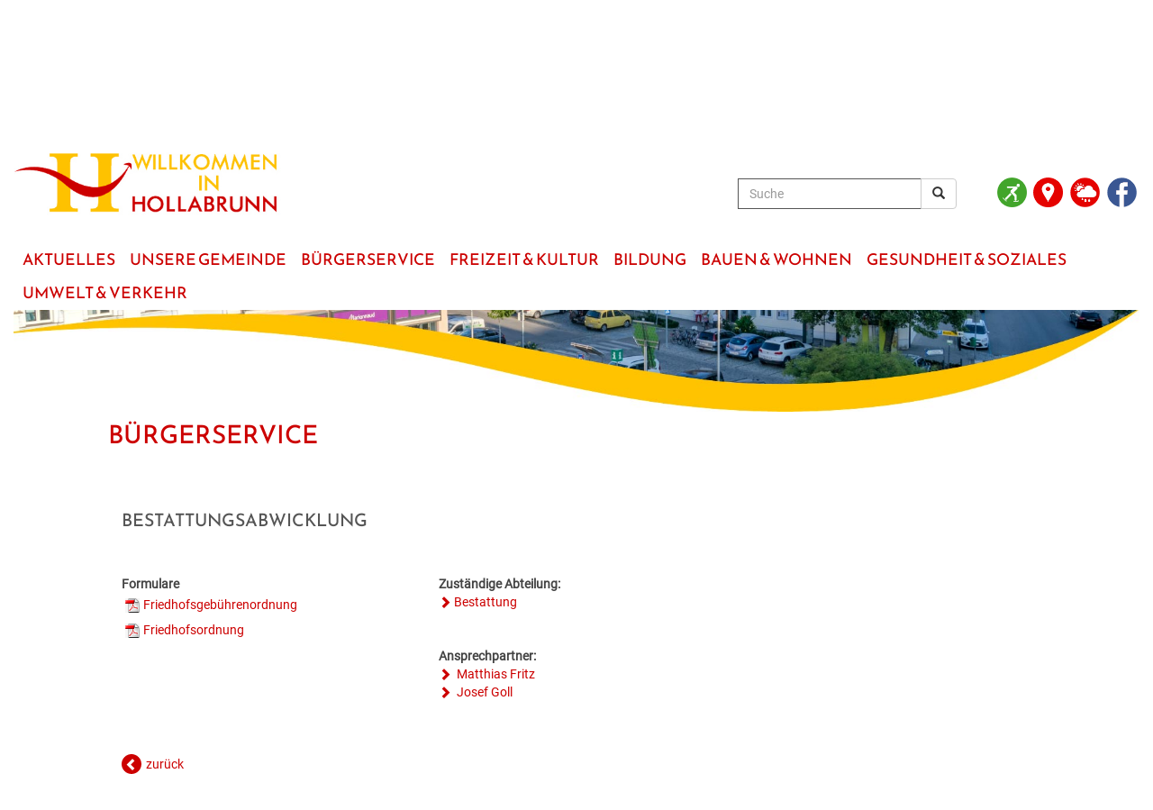

--- FILE ---
content_type: text/html
request_url: https://hollabrunn.gv.at/?kat=8300&lst_id=1291
body_size: 24977
content:
<!doctype html>




<html lang='de'>

<head>

<title>Stadtgemeinde Hollabrunn | B�rgerservice</title>

<meta name="author" content="Stadtgemeinde Hollabrunn">
<meta name="description" content="Homepage der Stadtgemeinde Hollabrunn">
<meta name="keywords" content="Hollabrunn, Stadtgemeinde, Weinviertel, Nieder�sterreich">



<meta http-equiv="X-UA-Compatible" content="IE=edge">
<meta name="viewport" content="width=device-width, initial-scale=1">

<!-- jQuery library -->
<script src="https://code.jquery.com/jquery-latest.min.js"></script>

<!-- Latest compiled JavaScript -->
<script src="https://maxcdn.bootstrapcdn.com/bootstrap/3.3.6/js/bootstrap.min.js"></script>
<link rel="stylesheet" href="https://maxcdn.bootstrapcdn.com/bootstrap/3.3.6/css/bootstrap.min.css">

<link href="_include/style_22.css" rel="stylesheet">

<link rel="shortcut icon" href="favicon.ico" />
   
<!-- FlexSlider -->
<link rel="stylesheet" href="/gemeinden/_include/flexslider/flexslider.css">

<script src="/gemeinden/_include/flexslider/jquery.flexslider.js"></script>
<script>
$(window).load(function() {
  $('.flexslider').flexslider({
	 controlNav: false
  });
});
</script>




<script>
function toggledisplay (element, icon) { 
	if (document.getElementById) { 
		var obj = document.getElementById(element);
		var pic = document.getElementById(icon);

		obj.style.display = (obj.style.display=='block'?'none':'block');
		if(pic.className == "glyphicon glyphicon-plus"){
				pic.className = "glyphicon glyphicon-minus";
			} else {
				pic.className = "glyphicon glyphicon-plus";
			}
   }
}
</script>







<script>
function Scrolldown() {
     window.scroll(0,150); 
}
</script>








<style>

.menu-link { display: none }

.menu {
	display:block;
	padding: 0px;
	margin: 0px;
	margin-top:30px;
	background-color:#FFFFFF;
	font-family:Reem Kufi;
	text-transform: uppercase;
	font-size:150%
	
}

.menu ul { 
  padding: 0px;
  margin: 0px;
  list-style: none;
  position: relative;
  display: inline-table;
}


.menu ul li { margin:0px; padding: 0px; }
.menu > ul > li { display: inline-block; background-color:transparent; border:0px solid #FFFFFF; margin:0px; padding:0px; font-size: 140%; border-top-left-radius: 0px;	border-top-right-radius: 0px; }
.menu > ul > li.active > a { background: #FFFFFF; color: #CC0000 }

.menu ul li a { display: block; text-decoration: none; color: #CC0000; font-size: 60% }
.menu ul li > a { margin-right:-4px; padding: 6px 10px 6px 10px; }

.menu ul ul { 
  display: none; 
  position: absolute; 
  top:100%;
  min-width: 200px;
  background-color: #FEC200;
  border: 0px solid #CCC;
  z-index:1;
 
}
.menu ul li:hover > ul { display: block }
.menu ul > li a:hover { background-color: #CC0000; color: #FFFFFF }


.menu ul ul > li { position: relative; font-size:100% }
.menu ul ul > li a { padding: 3px 15px 3px 10px; height: auto; color:#CC0000; background-color:#FEC200; border-bottom:0px solid #FFFFFF }
.menu ul ul > li a:hover { background-color: #FEC200; color: #FFFFFF; }

 .menu ul ul ul { position: absolute; left: 100%; top:0; }


@media all and (max-width: 1260px) {
  
  a.menu-link { width:100%;  display: block; color: #FFFFFF; background-color: #CC0000; float: right; text-decoration: none; padding: 3px 8px; font-size:160%; border-radius:1px}

  .menu { clear: both; min-width: inherit; float: none; margin-top:10px !important }
  .menu, .menu > ul ul { overflow: hidden; max-height: 0; background-color: #555555; }
  .menu.active, .menu > ul ul.active { max-height: 65em; }
  .menu ul { display: inline; }
  .menu > ul { border-top: 1px solid #808080 }
  .menu li, .menu > ul > li { display: block; }

  .menu > ul > li { background-color:#FEC200; line-height:130% }  
  
  .menu > ul > li.active > a { background: #FEC200; color: #CC0000 }  /* eingef�gt */


  .menu li a { color: #000; display: block; padding: 0.8em; border-bottom: 1px solid #FFFFFF; position: relative; }
  
  .menu li.has-submenu > a:after {
    content: '+';
    position: absolute;
    top: 0;
    right: 0;
    display: block;
    font-size: 1.5em;
    padding: 5px 12px;
  }
  
  .menu li.has-submenu > a.active:after {
    content: "-";
	 padding: 5px 16px;
  }
  
  .menu ul ul > li a { background-color: #DFDFDF; color:#333333; padding: 7px 10px 7px 25px; }
  .menu ul ul > li a:hover { background-color: #F4F4F4; color: #333333 }
  
  .menu ul ul, .menu ul ul ul { display: inherit; position: relative; left: auto; top:auto; border:none; }


}


.menu-balken:before { content: 'MEN�' }
.menuicon { width: 27px; height: 3px; background-color: white; margin: 5px 0 }


</style>



</head>


<body onload = Scrolldown() >








<style>

@media only screen and (min-width: 1900px)
{
	.container-fluid { width:1900px }
}




.einzug { margin:20px 90px 20px 90px }



@media only screen and (max-width: 760px)
{

	.menu {
		padding: 0px;
		margin-top:-10px
	}

	#claim { display:none }
	
	h1 { margin-left:5px }

	.einzug { margin:20px 0px 20px 0px }


}



.vmiddle {
   display: inline-block;
	vertical-align: middle;
	float: none;
}

.vbottom {
	 display: inline-block;
	 vertical-align: bottom;
	 float: none;
}


</style>





						<!-- Status Stadtbad -->
						<div id="myModal" class="modal fade" role="dialog">
						  <div class="modal-dialog">

							 <div class="modal-content">
								<div class="modal-header">
								  <button type="button" class="close" data-dismiss="modal">&times;</button>
								  <h3 class="modal-title">Kunsteisbahn / Eislaufplatz</h3>
								</div>
								<div class="modal-body">
								  Die Kunsteisbahn ist ge�ffnet.<br />
<br />
<br />
<br />

								</div>
							 </div>

						  </div>
						</div>

						
					





<div class="container-fluid" style="background-color:transparent">

	
	
<div class="header" id="myHeader" role="banner">

	

	<div class="sr-only"><a href="#maincontent">zum Hauptinhalt</a></div>
	
	<div class="row" style="margin-top:15px">
		<div class="col-sm-3 col-xs-7 vbottom">
			<div><a href="https://www.hollabrunn.gv.at"><img src="grafik/logo_hollabrunn.jpg" style="max-width:100%" alt="HOLLABRUNN"></a></div>
		</div><!--
		 --><div class="col-sm-7 vbottom">
			<div style="font-size:130%; margin-bottom:5px; text-align:right">
					
					<form method="post" name="suche" class="navbar-form" role="search" action="?tpl=100&amp;kat_name=Suchergebnis&amp;">
					  <div class="input-group">
							<input type="text" class="form-control" placeholder="Suche" aria-label="Suche" value="" name="infix" id="infix" style="border:1px solid #555555 !important; color:#666666!important">
							<div class="input-group-btn">
								 <button class="btn btn-default" aria-label="Suchergebnis" type="submit"><i class="glyphicon glyphicon-search" title="Suchen"></i></button>
							</div>
					  </div>
				  </form>
			</div>
		</div><!--
		 --><nobr><div class="col-sm-2 vbottom" style="margin-bottom:0px">
			<ul style="padding-left:0px">
				
					<li style="display:inline"><a href="#" data-toggle="modal" data-target="#myModal"><img src="bilder/Kunsteisbahn_geoeffnet_gruen.png" style="width:33px;margin-right:4px" title="Kunsteisbahn / Eislaufplatz" alt="Die Kunsteisbahn ist ge�ffnet.<br />
<br />
<br />
<br />
" alt="STADTBAD"></a>
				
				<li style="display:inline"><a href="https://maps.app.goo.gl/VRoo2TFTp2Bn8vao6" target="_blank"><img src="grafik/ICON_ort_lageplan_rot_250.png" style="width:33px; margin-right:5px" title="Karte" alt="LAGEPLAN"></a>
				<li style="display:inline"><a href="?kat=8105"><img src="grafik/ICON_WETTER_rot_250.png" style="width:33px; margin-right:5px" alt="WETTER & WEBCAM" alt="WETTER"></a>
				<li style="display:inline"><a href="https://www.facebook.com/Stadtgemeinde-Hollabrunn-400490760562266" target="_blank"><img src="grafik/ICON_FACEBOOK_blau_250.png" style="width:33px; margin-right:5px" alt="FACEBOOK"></a>
			</ul>	
		</div>
			 </nobr>
	</div>


	
	
	<div class="row" role="navigation">
		<div class="col-sm-12" style="z-index:10">
			


<a class="menu-link" href="#menu" style="color:#FFFFFF" aria-label="Menueauswahl">
	<div class="menu-balken" style="float:left; font-size:80%; padding-top:5px"></div>
	<div style="float:right">
		<div class="menuicon"></div>
		<div class="menuicon"></div>
		<div class="menuicon"></div>
	</div>
</a>


<nav id="menu" class="menu">

	<ul>
		
				<li class="has-submenu"><a href="?kat=8100"><span>Aktuelles</span></a>
			
					<ul>
						
									<li><a href="/news" path="news"><span>Hollabrunn Aktuell</span></a></li>		
								
									<li><a href="/blickpunkt" path="blickpunkt"><span>Blickpunkt</span></a></li>		
								
									<li><a href="/veranstaltungen" path="_veranstaltungen" ><span>Veranstaltungen</span></a></li>
								
									<li><a href="/jobs" path="_jobs" ><span>Jobs</span></a></li>
								
									<li><a href="/wetter" path="wetter"><span>Wetter & Webcam</span></a></li>		
								
									<li><a href="/geburten" path="geburten"><span>Geburten</span></a></li>		
								
									<li><a href="/hochzeiten" path="_hochzeiten" ><span>Hochzeiten</span></a></li>
								
									<li><a href="/todesfaelle" path="todesfaelle"><span>Todesf�lle</span></a></li>		
								
					</ul>
				

			</li>

		
		
				<li class="has-submenu"><a href="?kat=8200"><span>Unsere Gemeinde</span></a>
			
					<ul>
						
									<li><a href="/rathaus" path="rathaus"><span>Rathaus</span></a></li>		
								
									<li><a href="/abteilungen" path="abteilungen"><span>Abteilungen & Einrichtungen</span></a></li>		
								
									<li><a href="/mitarbeiter" path="mitarbeiter"><span>Mitarbeiter</span></a></li>		
								
									<li><a href="/europa" path="europa"><span>Europa</span></a></li>		
								
									<li><a href="/politik" path="politik"><span>Politik</span></a></li>		
								
									<li><a href="/gemeindeprofil" path="gemeindeprofil"><span>Gemeindeprofil</span></a></li>		
								
					</ul>
				

			</li>

		
		
				<li class="has-submenu"><a href="?kat=8300"><span>B�rgerservice</span></a>
			
					<ul>
						
									<li><a href="/service" path="service"><span>Service & Dienstleistungen</span></a></li>		
								
									<li><a href="/neuinhollabrunn" path="neuinhollabrunn"><span>Neu in Hollabrunn</span></a></li>		
								
									<li><a href="/standesamt" path="standesamt"><span>Standesamt</span></a></li>		
								
									<li><a href="/bestattung" path="bestattung"><span>Bestattung</span></a></li>		
								
									<li><a href="/stadtwerke" path="stadtwerke"><span>Stadtwerke</span></a></li>		
								
									<li><a href="/foerderungen" path="foerderungen"><span>F�rderungen</span></a></li>		
								
									<li><a href="/downloads" path="downloads"><span>Downloads & Formulare</span></a></li>		
								
									<li><a href="/amtstafel" path="amtstafel"><span>Amtstafel</span></a></li>		
								
									<li><a href="/faq" path="faq"><span>FAQ</span></a></li>		
								
					</ul>
				

			</li>

		
		
				<li class="has-submenu"><a href="?kat=8400"><span>Freizeit &amp; Kultur</span></a>
			
					<ul>
						
									<li><a href="/veranstaltungen" path="_veranstaltungen" ><span>Veranstaltungskalender</span></a></li>
								
									<li><a href="/veranstaltungszentren" path="veranstaltungszentren"><span>Veranstaltungszentren</span></a></li>		
								
									<li><a href="/gastronomie" path="_gastronomie" ><span>Regionale Gastronomie</span></a></li>
								
									<li><a href="/freizeit-tourismus" path="freizeit-tourismus"><span>Freizeit & Tourismus</span></a></li>		
								
									<li><a href="/unterkuenfte" path="_unterkuenfte" ><span>Unterk�nfte & N�chtigung</span></a></li>
								
					</ul>
				

			</li>

		
		
				<li class="has-submenu"><a href="?kat=8500"><span>Bildung</span></a>
			
					<ul>
						
									<li><a href="/kindergaerten" path="kindergaerten"><span>Kinderg�rten & Kleinkindbetreuung</span></a></li>		
								
									<li><a href="/schulen" path="schulen"><span>Schulen & Hochschulen</span></a></li>		
								
									<li><a href="/erwachsenenbildung" path="erwachsenenbildung"><span>Erwachsenenbildung</span></a></li>		
								
									<li><a href="/stadtbuecherei" path="stadtbuecherei"><span>Stadtb�cherei</span></a></li>		
								
									<li><a href="/stadtarchiv" path="_stadtarchiv" ><span>Stadtarchiv</span></a></li>
								
									<li><a href="/lernhilfe" path="lernhilfe"><span>Lernhilfe & Jugendarbeit</span></a></li>		
								
									<li><a href="/bildungsmesse" path="bildungsmesse"><span>Bildungsmesse</span></a></li>		
								
									<li><a href="/kinderuni" path="kinderuni"><span>Kinderuni</span></a></li>		
								
					</ul>
				

			</li>

		
		
				<li class="has-submenu"><a href="?kat=8600"><span>Bauen &amp; Wohnen</span></a>
			
					<ul>
						
									<li><a href="/wohnprojekte" path="wohnprojekte"><span>Wohnprojekte</span></a></li>		
								
									<li><a href="/grundstuecke" path="grundstuecke"><span>Verf�gbare Grundst�cke</span></a></li>		
								
									<li><a href="/flaechenwidmung" path="flaechenwidmung"><span>Fl�chenwidmung & Bebauungspl�ne</span></a></li>		
								
									<li><a href="/faq-bauenundwohnen" path="faq-bauenundwohnen"><span>FAQ Bauen & Wohnen</span></a></li>		
								
									<li><a href="/downloads-bauenundwohnen" path="_downloads-bauenundwohnen" ><span>Formulare & Downloads</span></a></li>
								
									<li><a href="/foerderungen-wohnen" path="foerderungen-wohnen"><span>F�rderungen Bauen & Wohnen</span></a></li>		
								
									<li><a href="?kat=8608" path=""><span>Energiebuchhaltung</span></a></li>
								
									<li><a href="/ansprechpartner" path="ansprechpartner"><span>Ansprechpartner</span></a></li>		
								
					</ul>
				

			</li>

		
		
				<li class="has-submenu"><a href="?kat=8700"><span>Gesundheit &amp; Soziales</span></a>
			
					<ul>
						
									<li><a href="/medizinische-versorgung" path="medizinische-versorgung"><span>Medizinische Versorgung</span></a></li>		
								
									<li><a href="/pflege" path="pflege"><span>Pflege</span></a></li>		
								
									<li><a href="/vereine" path="vereine"><span>Vereine</span></a></li>		
								
									<li><a href="/sozialratgeber" path="sozialratgeber"><span>Sozialratgeber</span></a></li>		
								
									<li><a href="/sozialcard" path="_sozialcard" ><span>F�rderungen & Fairnesscard</span></a></li>
								
									<li><a href="/community-nursing" path="community-nursing"><span>Community-Nursing</span></a></li>		
								
									<li><a href="/gesundegemeinde" path="gesundegemeinde"><span>Gesunde Gemeinde</span></a></li>		
								
					</ul>
				

			</li>

		
		
				<li class="has-submenu"><a href="?kat=8800"><span>Umwelt &amp; Verkehr</span></a>
			
					<ul>
						
									<li><a href="/hollabrunn-blueht-auf" path="hollabrunn-blueht-auf"><span>Hollabrunn&nbsp;bl�ht&nbsp;auf</span></a></li>		
								
									<li><a href="/mobilitaet" path="mobilitaet"><span>Mobilit�t & Parken</span></a></li>		
								
									<li><a href="https://gis3dweb.riwagis.de/srv/buergerlink/hollabrunn_gd/map3d/vcm/" path="_" target="_blank"><span>Baumkataster</span></a></li>
								
									<li><a href="/energie" path="energie"><span>Energie</span></a></li>		
								
									<li><a href="/klar" path="klar"><span>KLAR! Region</span></a></li>		
								
					</ul>
				

			</li>

		
		


	</ul>

</nav>





<script>





jQuery( document ).ready( function( $ ) {

	var $menu = $('#menu'),
	  $menulink = $('.menu-link'),
	  $menuTrigger = $('.has-submenu > a');

	$menulink.click(function(e) {
		e.preventDefault();
		$menulink.toggleClass('active');
		$menu.toggleClass('active');
	});
 
	
	

		$menuTrigger.click(function(e) {
			e.preventDefault();
			var $this = $(this);
			$this.toggleClass('active').next('ul').toggleClass('active');
		});

	

});
</script>


		</div>
	</div>

</div>





<style>

 /* Style the header */
.header { z-index:12; background-color:#FFFFFF}

/* Page content */
.content {
  
}

/* The sticky class is added to the header with JS when it reaches its scroll position */
.sticky {
  position: fixed;
  top: 0;
  width: 100%;

}

/* Add some top padding to the page content to prevent sudden quick movement (as the header gets a new position at the top of the page (position:fixed and top:0) */
.sticky + .content {
  padding-top: 102px;
} 

</style>


<script>
// When the user scrolls the page, execute myFunction
window.onscroll = function() {myFunction()};

// Get the header
var header = document.getElementById("myHeader");

// Get the offset position of the navbar
var sticky = header.offsetTop;

// Add the sticky class to the header when you reach its scroll position. Remove "sticky" when you leave the scroll position
function myFunction() {
  //if (window.pageYOffset >= sticky) {              <- original
  if (window.innerWidth > 700 &&  window.pageYOffset >= sticky) {
  
    header.classList.add("sticky");
  } else {
    header.classList.remove("sticky");
  }
} 


</script>






	

	<div class="row" style="margin-top:0px">
		<div class="col-sm-12">
			<div class="flexslider">
				<ul class="slides">
					
				

					<li>
						<div style="position:relative">
							<img src="grafik/cover_startseite_header_hauptplatz.jpg" alt="" style="width:100%; height:auto">
						</div>
					</li>
				
				

				</ul>
			</div>
		</div>
	</div>


	

	<div class="row einzug" role="main" id="maincontent">
		<div class="col-sm-12">
			<div style="margin-top:-30px">
				
					<h1 class="_pos">B�rgerservice</h1>
				
			</div>
		</div>
	</div>

	



				<!div class="row einzug">
					<div style="margin-left:15px">
						

   

   <div class="row einzug">

       <div class="col-12">
		    
        </div>

      
	
            <div class="col-sm-12">
                <br>
                <h2>Bestattungsabwicklung</h2>
                <br><br>
            </div>

			<div class="col-sm-4">

                
                   <div><b>Formulare</b></div>
                   
                            <img src="/gemeinden/grafik/icon_pdf.gif" hspace="4" vspace="6" border="0" style="vertical-align: middle" alt="Formular" /><a href="/gemeinden/user/31022_17/dokumente/dok_bestfh_Friedhofsgebuehrenordnung_2025.pdf" target="_blank">Friedhofsgeb�hrenordnung</a><br>
                         
                            <img src="/gemeinden/grafik/icon_pdf.gif" hspace="4" vspace="6" border="0" style="vertical-align: middle" alt="Formular" /><a href="/gemeinden/user/31022_17/dokumente/dok_bestfh_Friedhofsordnung2018.pdf" target="_blank">Friedhofsordnung</a><br>
                         
                   <br>
                   

			</div>

      

	
		<div class="col-sm-8">

			<b>Zust�ndige Abteilung:</b><br>

			
       
			  <a href="?tpl=11&amp;ad_id=1609" class="weblink">Bestattung</a><br>

			

			<br><br>

			<b>Ansprechpartner:</b><br>
			
				<a href="?tpl=22&ps_id=634" class="weblink">
					Matthias Fritz<br>
				</a>
			
				<a href="?tpl=22&ps_id=150" class="weblink">
					Josef Goll<br>
				</a>
			

		</div>   

	</div>

	<div class="row einzug">
		<div class="col-sm-12">
			<br><br><a href="javascript:history.back()" class="zurueck">zur�ck</a>
		</div>
	</div>

    <br>
      


					</div>
				<!/div>

			






	<br>

	

	<div class="row" style="margin-top:0px" role="contentinfo">
		
		<div class="col-sm-1"></div>

		<div class="col-sm-10">

			<div class="row">
				
				<div class="col-sm-2 col-xs-6" style="text-align:center">
					<a href="?kat=8903">
						<img src="grafik/ICON_Service_250.png" style="width:70px; margin:10px" alt="Service & Notfall"><br>
						<div class="footer_tool_head">Service &<br>Notfall</div><br>
					</a>
				</div>
				
				<div class="col-sm-2 col-xs-6" style="text-align:center">
					<a href="?kat=8906">
						<img src="grafik/ICON_Standesamt_250.png" style="width:70px; margin:10px" alt="zur Bestattung"><br>
						<div class="footer_tool_head">Bestattung</div><br>
					</a>
				</div>
				
				<div class="col-sm-2 col-xs-6" style="text-align:center">
					<a href="?kat=8905">
						<img src="grafik/ICON_Fotogalerie_250.png" style="width:70px; margin:10px" alt="Foto-Galerie"><br>
						<div class="footer_tool_head">Foto&shy;Galerie</div><br>
					</a>
				</div>
				
				<div class="col-sm-2 col-xs-6" style="text-align:center">
					<a href="?kat=8205">
						<img src="grafik/ICON_Formulare_250.png" style="width:70px; margin:10px" alt="Formulare"><br>
						<div class="footer_tool_head">Downloads</div><br>
					</a>
				</div>
				
				<div class="col-sm-2 col-xs-6" style="text-align:center">
					<a href="?kat=8308">
						<img src="grafik/ICON_Amtstafel_250.png" style="width:70px; margin:10px" alt="zur Amtstafel"><br>
						<div class="footer_tool_head">Amtstafel</div><br>
					</a>
				</div>
				
				<div class="col-sm-2 col-xs-6" style="text-align:center">
					<a href="?kat=8904">						
						<img src="grafik/ICON_Abfuhrtermine_250.png" style="width:70px; margin:10px" alt="Abfalltermine"><br>
						<div class="footer_tool_head">Abfall-Termine</div><br>
					</a>
				</div>

			</div>
		
		</div>	

		<div class="col-sm-1"></div>

	</div>

	<br>


	


	<div class="row footer" style="padding:15px; padding-top:20px">

		
		<div class="col-sm-2 col-xs-6" style="z-index: 1"> 
			<ul style="list-style-type: none; padding-left: 0px">
				<li><a href="?kat=8101">Aktuelles</a>
				<li><a href="?kat=8201">Unsere Gemeinde</a>
				<li><a href="?kat=8301">B�rgerservice</a>
				<li><a href="?kat=8103">Freizeit & Kultur</a>
			</ul>
		</div>

		<div class="col-sm-2 col-xs-6" style="z-index: 1"> 
			<ul style="list-style-type: none; padding-left: 0px">
				<li><a href="?kat=8501">Bildung</a>
				<li><a href="?kat=8601">Bauen & Wohnen</a>
				<li><a href="?kat=8701">Gesundheit & Soziales</a>
				<li><a href="?kat=8803">Umwelt & Verkehr</a>
			</ul>
		</div>


		<div class="col-sm-2 col-xs-6" style="z-index: 1"> 
			<ul style="list-style-type: none; padding-left: 0px">
				<li><a href="?kat=8201">Kontakt</a>
				<li><a href="?kat=8901">Impressum</a>
				<li><a href="?kat=8902">Datenschutz</a>
			<br>
			<br>
			<br>
		</div>

		<div class="col-sm-2 col-xs-6" style="z-index: 1"> 
			<br><br><br>
		</div>
				
		<div class="col-sm-3">
			Stadtgemeinde Hollabrunn<br>
			Hauptplatz 1<br>
			Tel.: <a href="tel:+4329522102">+43 (2952) 2102</a><br>
			<a href="mailto:stadtgemeinde@hollabrunn.gv.at" class="maillink">e-mail</a><br>
		</div>
	
	
	</div>


	<br><br>


	<div class="row">

		<div class="col-md-1 col-6 mx-auto text-center">
			
		</div>

		<div class="col-md-2 col-6 mx-auto text-center" style="margin-bottom:40px">
			<div style="width:200px"><a href="https://www.hollabrunn.gv.at/?kat=8102"><img src="grafik/icon_blickpunkt_250.png" alt="Blickpunkt Hollabrunn" style="height:70px"></a></div>
		</div>

		<div class="col-md-2 col-6 mx-auto text-center" style="margin-bottom:40px">
			<div style="width:200px"><a href="https://www.familieundberuf.at/unternehmen/stadtgemeinde-hollabrunn" target="_blank"><img src="grafik/logo_familienfreundliche_gemeinde.png" alt="Familienfreundliche Gemeinde" style="height:70px"></a></div>
		</div>

		<div class="col-md-2 col-6 mx-auto text-center" style="margin-bottom:40px">
			<div style="width:200px"><a href="https://www.e5-gemeinden.at/" target="_blank"><img src="grafik/logo_energieteam_e5.jpg" alt="energieteam Hollabrunn" style="height:70px"></a></div>
		</div>

		<div class="col-md-2 col-6 mx-auto text-center" style="margin-bottom:40px">
			<div style="width:200px"><a href="https://www.naturimgarten.at/" target="_blank"><img src="grafik/logo_naturimgarten.png" alt="Natur im Garten" style="height:70px"></a></div>
		</div>

		<div class="col-md-2 col-6 mx-auto text-center" style="margin-bottom:40px">
			<div style="width:200px"><a href="https://naturschutzbund.at/vielfaltleben.html" target="_blank"><img src="grafik/logo_vielfaltleben.jpg" alt="Vielfalt Leben" style="height:70px"></a></div>
		</div>

		<div class="col-md-1 col-6 mx-auto text-center">
			
		</div>

	</div>



</div>








</body>
</html>
